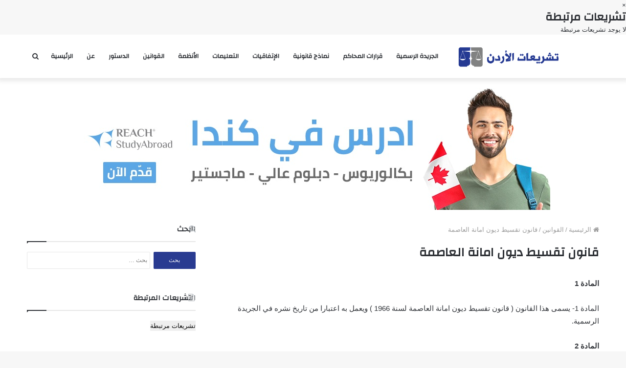

--- FILE ---
content_type: text/html; charset=UTF-8
request_url: https://jordanianlaw.com/%D8%A7%D9%84%D9%82%D9%88%D8%A7%D9%86%D9%8A%D9%86/%D9%82%D8%A7%D9%86%D9%88%D9%86-%D8%AA%D9%82%D8%B3%D9%8A%D8%B7-%D8%AF%D9%8A%D9%88%D9%86-%D8%A7%D9%85%D8%A7%D9%86%D8%A9-%D8%A7%D9%84%D8%B9%D8%A7%D8%B5%D9%85%D8%A9/
body_size: 16580
content:
<!DOCTYPE html>
<html dir="rtl" lang="ar">
<head>
	<!-- Global site tag (gtag.js) - Google Analytics -->
<script async src="https://www.googletagmanager.com/gtag/js?id=UA-58211424-8"></script>
<script>
  window.dataLayer = window.dataLayer || [];
  function gtag(){dataLayer.push(arguments);}
  gtag('js', new Date());

  gtag('config', 'UA-58211424-8');
</script>


	<meta charset="UTF-8" />
	<link rel="profile" href="https://gmpg.org/xfn/11" />
	<link rel="pingback" href="https://jordanianlaw.com/xmlrpc.php" />
	<meta name='robots' content='index, follow, max-image-preview:large, max-snippet:-1, max-video-preview:-1' />
	<style>img:is([sizes="auto" i], [sizes^="auto," i]) { contain-intrinsic-size: 3000px 1500px }</style>
	
	<!-- This site is optimized with the Yoast SEO plugin v26.4 - https://yoast.com/wordpress/plugins/seo/ -->
	<title>قانون تقسيط ديون امانة العاصمة - تشريعات الأردن</title>
	<link rel="canonical" href="https://jordanianlaw.com/القوانين/قانون-تقسيط-ديون-امانة-العاصمة/" />
	<meta property="og:locale" content="ar_AR" />
	<meta property="og:type" content="article" />
	<meta property="og:title" content="قانون تقسيط ديون امانة العاصمة - تشريعات الأردن" />
	<meta property="og:description" content="المادة 1 المادة 1- يسمى هذا القانون ( قانون تقسيط ديون امانة العاصمة لسنة 1966 ) ويعمل به اعتبارا من تاريخ نشره في الجريدةالرسمية. المادة 2 المادة 2- يكون للكلمات التالية الواردة في هذا القانون المعاني المخصصة لها ادناه الا اذا دلت القرينة على خلاف ذلك.تعني كلمة ( الامانة ) &#8211; امانة العاصمة.تعني كلمة ( &hellip;" />
	<meta property="og:url" content="https://jordanianlaw.com/القوانين/قانون-تقسيط-ديون-امانة-العاصمة/" />
	<meta property="og:site_name" content="تشريعات الأردن" />
	<meta property="article:published_time" content="2020-05-10T21:37:55+00:00" />
	<meta name="author" content="Lawadmin" />
	<meta name="twitter:card" content="summary_large_image" />
	<meta name="twitter:label1" content="كُتب بواسطة" />
	<meta name="twitter:data1" content="Lawadmin" />
	<script type="application/ld+json" class="yoast-schema-graph">{"@context":"https://schema.org","@graph":[{"@type":"Article","@id":"https://jordanianlaw.com/%d8%a7%d9%84%d9%82%d9%88%d8%a7%d9%86%d9%8a%d9%86/%d9%82%d8%a7%d9%86%d9%88%d9%86-%d8%aa%d9%82%d8%b3%d9%8a%d8%b7-%d8%af%d9%8a%d9%88%d9%86-%d8%a7%d9%85%d8%a7%d9%86%d8%a9-%d8%a7%d9%84%d8%b9%d8%a7%d8%b5%d9%85%d8%a9/#article","isPartOf":{"@id":"https://jordanianlaw.com/%d8%a7%d9%84%d9%82%d9%88%d8%a7%d9%86%d9%8a%d9%86/%d9%82%d8%a7%d9%86%d9%88%d9%86-%d8%aa%d9%82%d8%b3%d9%8a%d8%b7-%d8%af%d9%8a%d9%88%d9%86-%d8%a7%d9%85%d8%a7%d9%86%d8%a9-%d8%a7%d9%84%d8%b9%d8%a7%d8%b5%d9%85%d8%a9/"},"author":{"name":"Lawadmin","@id":"https://jordanianlaw.com/#/schema/person/1fbb78b0a9ad5404d18a45687962743b"},"headline":"قانون تقسيط ديون امانة العاصمة","datePublished":"2020-05-10T21:37:55+00:00","mainEntityOfPage":{"@id":"https://jordanianlaw.com/%d8%a7%d9%84%d9%82%d9%88%d8%a7%d9%86%d9%8a%d9%86/%d9%82%d8%a7%d9%86%d9%88%d9%86-%d8%aa%d9%82%d8%b3%d9%8a%d8%b7-%d8%af%d9%8a%d9%88%d9%86-%d8%a7%d9%85%d8%a7%d9%86%d8%a9-%d8%a7%d9%84%d8%b9%d8%a7%d8%b5%d9%85%d8%a9/"},"wordCount":7,"publisher":{"@id":"https://jordanianlaw.com/#organization"},"articleSection":["القوانين"],"inLanguage":"ar"},{"@type":"WebPage","@id":"https://jordanianlaw.com/%d8%a7%d9%84%d9%82%d9%88%d8%a7%d9%86%d9%8a%d9%86/%d9%82%d8%a7%d9%86%d9%88%d9%86-%d8%aa%d9%82%d8%b3%d9%8a%d8%b7-%d8%af%d9%8a%d9%88%d9%86-%d8%a7%d9%85%d8%a7%d9%86%d8%a9-%d8%a7%d9%84%d8%b9%d8%a7%d8%b5%d9%85%d8%a9/","url":"https://jordanianlaw.com/%d8%a7%d9%84%d9%82%d9%88%d8%a7%d9%86%d9%8a%d9%86/%d9%82%d8%a7%d9%86%d9%88%d9%86-%d8%aa%d9%82%d8%b3%d9%8a%d8%b7-%d8%af%d9%8a%d9%88%d9%86-%d8%a7%d9%85%d8%a7%d9%86%d8%a9-%d8%a7%d9%84%d8%b9%d8%a7%d8%b5%d9%85%d8%a9/","name":"قانون تقسيط ديون امانة العاصمة - تشريعات الأردن","isPartOf":{"@id":"https://jordanianlaw.com/#website"},"datePublished":"2020-05-10T21:37:55+00:00","breadcrumb":{"@id":"https://jordanianlaw.com/%d8%a7%d9%84%d9%82%d9%88%d8%a7%d9%86%d9%8a%d9%86/%d9%82%d8%a7%d9%86%d9%88%d9%86-%d8%aa%d9%82%d8%b3%d9%8a%d8%b7-%d8%af%d9%8a%d9%88%d9%86-%d8%a7%d9%85%d8%a7%d9%86%d8%a9-%d8%a7%d9%84%d8%b9%d8%a7%d8%b5%d9%85%d8%a9/#breadcrumb"},"inLanguage":"ar","potentialAction":[{"@type":"ReadAction","target":["https://jordanianlaw.com/%d8%a7%d9%84%d9%82%d9%88%d8%a7%d9%86%d9%8a%d9%86/%d9%82%d8%a7%d9%86%d9%88%d9%86-%d8%aa%d9%82%d8%b3%d9%8a%d8%b7-%d8%af%d9%8a%d9%88%d9%86-%d8%a7%d9%85%d8%a7%d9%86%d8%a9-%d8%a7%d9%84%d8%b9%d8%a7%d8%b5%d9%85%d8%a9/"]}]},{"@type":"BreadcrumbList","@id":"https://jordanianlaw.com/%d8%a7%d9%84%d9%82%d9%88%d8%a7%d9%86%d9%8a%d9%86/%d9%82%d8%a7%d9%86%d9%88%d9%86-%d8%aa%d9%82%d8%b3%d9%8a%d8%b7-%d8%af%d9%8a%d9%88%d9%86-%d8%a7%d9%85%d8%a7%d9%86%d8%a9-%d8%a7%d9%84%d8%b9%d8%a7%d8%b5%d9%85%d8%a9/#breadcrumb","itemListElement":[{"@type":"ListItem","position":1,"name":"Home","item":"https://jordanianlaw.com/"},{"@type":"ListItem","position":2,"name":"قانون تقسيط ديون امانة العاصمة"}]},{"@type":"WebSite","@id":"https://jordanianlaw.com/#website","url":"https://jordanianlaw.com/","name":"تشريعات الأردن","description":"","publisher":{"@id":"https://jordanianlaw.com/#organization"},"potentialAction":[{"@type":"SearchAction","target":{"@type":"EntryPoint","urlTemplate":"https://jordanianlaw.com/?s={search_term_string}"},"query-input":{"@type":"PropertyValueSpecification","valueRequired":true,"valueName":"search_term_string"}}],"inLanguage":"ar"},{"@type":"Organization","@id":"https://jordanianlaw.com/#organization","name":"Jordanian Law","url":"https://jordanianlaw.com/","logo":{"@type":"ImageObject","inLanguage":"ar","@id":"https://jordanianlaw.com/#/schema/logo/image/","url":"https://jordanianlaw.com/wp-content/uploads/2020/04/LAW-FINAL-1-1.png","contentUrl":"https://jordanianlaw.com/wp-content/uploads/2020/04/LAW-FINAL-1-1.png","width":567,"height":567,"caption":"Jordanian Law"},"image":{"@id":"https://jordanianlaw.com/#/schema/logo/image/"}},{"@type":"Person","@id":"https://jordanianlaw.com/#/schema/person/1fbb78b0a9ad5404d18a45687962743b","name":"Lawadmin","image":{"@type":"ImageObject","inLanguage":"ar","@id":"https://jordanianlaw.com/#/schema/person/image/","url":"https://secure.gravatar.com/avatar/c05e35e8fa767ba03bf3d77b4ecaa35a148cc0d4028e0aa1557a9731ddad3f34?s=96&d=mm&r=g","contentUrl":"https://secure.gravatar.com/avatar/c05e35e8fa767ba03bf3d77b4ecaa35a148cc0d4028e0aa1557a9731ddad3f34?s=96&d=mm&r=g","caption":"Lawadmin"},"sameAs":["https://jordanianlaw.com"]}]}</script>
	<!-- / Yoast SEO plugin. -->


<link rel="alternate" type="application/rss+xml" title="تشريعات الأردن &laquo; الخلاصة" href="https://jordanianlaw.com/feed/" />
<link rel="alternate" type="application/rss+xml" title="تشريعات الأردن &laquo; خلاصة التعليقات" href="https://jordanianlaw.com/comments/feed/" />
<script type="text/javascript">
/* <![CDATA[ */
window._wpemojiSettings = {"baseUrl":"https:\/\/s.w.org\/images\/core\/emoji\/16.0.1\/72x72\/","ext":".png","svgUrl":"https:\/\/s.w.org\/images\/core\/emoji\/16.0.1\/svg\/","svgExt":".svg","source":{"concatemoji":"https:\/\/jordanianlaw.com\/wp-includes\/js\/wp-emoji-release.min.js?ver=6.8.3"}};
/*! This file is auto-generated */
!function(s,n){var o,i,e;function c(e){try{var t={supportTests:e,timestamp:(new Date).valueOf()};sessionStorage.setItem(o,JSON.stringify(t))}catch(e){}}function p(e,t,n){e.clearRect(0,0,e.canvas.width,e.canvas.height),e.fillText(t,0,0);var t=new Uint32Array(e.getImageData(0,0,e.canvas.width,e.canvas.height).data),a=(e.clearRect(0,0,e.canvas.width,e.canvas.height),e.fillText(n,0,0),new Uint32Array(e.getImageData(0,0,e.canvas.width,e.canvas.height).data));return t.every(function(e,t){return e===a[t]})}function u(e,t){e.clearRect(0,0,e.canvas.width,e.canvas.height),e.fillText(t,0,0);for(var n=e.getImageData(16,16,1,1),a=0;a<n.data.length;a++)if(0!==n.data[a])return!1;return!0}function f(e,t,n,a){switch(t){case"flag":return n(e,"\ud83c\udff3\ufe0f\u200d\u26a7\ufe0f","\ud83c\udff3\ufe0f\u200b\u26a7\ufe0f")?!1:!n(e,"\ud83c\udde8\ud83c\uddf6","\ud83c\udde8\u200b\ud83c\uddf6")&&!n(e,"\ud83c\udff4\udb40\udc67\udb40\udc62\udb40\udc65\udb40\udc6e\udb40\udc67\udb40\udc7f","\ud83c\udff4\u200b\udb40\udc67\u200b\udb40\udc62\u200b\udb40\udc65\u200b\udb40\udc6e\u200b\udb40\udc67\u200b\udb40\udc7f");case"emoji":return!a(e,"\ud83e\udedf")}return!1}function g(e,t,n,a){var r="undefined"!=typeof WorkerGlobalScope&&self instanceof WorkerGlobalScope?new OffscreenCanvas(300,150):s.createElement("canvas"),o=r.getContext("2d",{willReadFrequently:!0}),i=(o.textBaseline="top",o.font="600 32px Arial",{});return e.forEach(function(e){i[e]=t(o,e,n,a)}),i}function t(e){var t=s.createElement("script");t.src=e,t.defer=!0,s.head.appendChild(t)}"undefined"!=typeof Promise&&(o="wpEmojiSettingsSupports",i=["flag","emoji"],n.supports={everything:!0,everythingExceptFlag:!0},e=new Promise(function(e){s.addEventListener("DOMContentLoaded",e,{once:!0})}),new Promise(function(t){var n=function(){try{var e=JSON.parse(sessionStorage.getItem(o));if("object"==typeof e&&"number"==typeof e.timestamp&&(new Date).valueOf()<e.timestamp+604800&&"object"==typeof e.supportTests)return e.supportTests}catch(e){}return null}();if(!n){if("undefined"!=typeof Worker&&"undefined"!=typeof OffscreenCanvas&&"undefined"!=typeof URL&&URL.createObjectURL&&"undefined"!=typeof Blob)try{var e="postMessage("+g.toString()+"("+[JSON.stringify(i),f.toString(),p.toString(),u.toString()].join(",")+"));",a=new Blob([e],{type:"text/javascript"}),r=new Worker(URL.createObjectURL(a),{name:"wpTestEmojiSupports"});return void(r.onmessage=function(e){c(n=e.data),r.terminate(),t(n)})}catch(e){}c(n=g(i,f,p,u))}t(n)}).then(function(e){for(var t in e)n.supports[t]=e[t],n.supports.everything=n.supports.everything&&n.supports[t],"flag"!==t&&(n.supports.everythingExceptFlag=n.supports.everythingExceptFlag&&n.supports[t]);n.supports.everythingExceptFlag=n.supports.everythingExceptFlag&&!n.supports.flag,n.DOMReady=!1,n.readyCallback=function(){n.DOMReady=!0}}).then(function(){return e}).then(function(){var e;n.supports.everything||(n.readyCallback(),(e=n.source||{}).concatemoji?t(e.concatemoji):e.wpemoji&&e.twemoji&&(t(e.twemoji),t(e.wpemoji)))}))}((window,document),window._wpemojiSettings);
/* ]]> */
</script>
<style id='wp-emoji-styles-inline-css' type='text/css'>

	img.wp-smiley, img.emoji {
		display: inline !important;
		border: none !important;
		box-shadow: none !important;
		height: 1em !important;
		width: 1em !important;
		margin: 0 0.07em !important;
		vertical-align: -0.1em !important;
		background: none !important;
		padding: 0 !important;
	}
</style>
<link rel='stylesheet' id='wp-block-library-rtl-css' href='https://jordanianlaw.com/wp-includes/css/dist/block-library/style-rtl.min.css?ver=6.8.3' type='text/css' media='all' />
<style id='wp-block-library-theme-inline-css' type='text/css'>
.wp-block-audio :where(figcaption){color:#555;font-size:13px;text-align:center}.is-dark-theme .wp-block-audio :where(figcaption){color:#ffffffa6}.wp-block-audio{margin:0 0 1em}.wp-block-code{border:1px solid #ccc;border-radius:4px;font-family:Menlo,Consolas,monaco,monospace;padding:.8em 1em}.wp-block-embed :where(figcaption){color:#555;font-size:13px;text-align:center}.is-dark-theme .wp-block-embed :where(figcaption){color:#ffffffa6}.wp-block-embed{margin:0 0 1em}.blocks-gallery-caption{color:#555;font-size:13px;text-align:center}.is-dark-theme .blocks-gallery-caption{color:#ffffffa6}:root :where(.wp-block-image figcaption){color:#555;font-size:13px;text-align:center}.is-dark-theme :root :where(.wp-block-image figcaption){color:#ffffffa6}.wp-block-image{margin:0 0 1em}.wp-block-pullquote{border-bottom:4px solid;border-top:4px solid;color:currentColor;margin-bottom:1.75em}.wp-block-pullquote cite,.wp-block-pullquote footer,.wp-block-pullquote__citation{color:currentColor;font-size:.8125em;font-style:normal;text-transform:uppercase}.wp-block-quote{border-left:.25em solid;margin:0 0 1.75em;padding-left:1em}.wp-block-quote cite,.wp-block-quote footer{color:currentColor;font-size:.8125em;font-style:normal;position:relative}.wp-block-quote:where(.has-text-align-right){border-left:none;border-right:.25em solid;padding-left:0;padding-right:1em}.wp-block-quote:where(.has-text-align-center){border:none;padding-left:0}.wp-block-quote.is-large,.wp-block-quote.is-style-large,.wp-block-quote:where(.is-style-plain){border:none}.wp-block-search .wp-block-search__label{font-weight:700}.wp-block-search__button{border:1px solid #ccc;padding:.375em .625em}:where(.wp-block-group.has-background){padding:1.25em 2.375em}.wp-block-separator.has-css-opacity{opacity:.4}.wp-block-separator{border:none;border-bottom:2px solid;margin-left:auto;margin-right:auto}.wp-block-separator.has-alpha-channel-opacity{opacity:1}.wp-block-separator:not(.is-style-wide):not(.is-style-dots){width:100px}.wp-block-separator.has-background:not(.is-style-dots){border-bottom:none;height:1px}.wp-block-separator.has-background:not(.is-style-wide):not(.is-style-dots){height:2px}.wp-block-table{margin:0 0 1em}.wp-block-table td,.wp-block-table th{word-break:normal}.wp-block-table :where(figcaption){color:#555;font-size:13px;text-align:center}.is-dark-theme .wp-block-table :where(figcaption){color:#ffffffa6}.wp-block-video :where(figcaption){color:#555;font-size:13px;text-align:center}.is-dark-theme .wp-block-video :where(figcaption){color:#ffffffa6}.wp-block-video{margin:0 0 1em}:root :where(.wp-block-template-part.has-background){margin-bottom:0;margin-top:0;padding:1.25em 2.375em}
</style>
<style id='classic-theme-styles-inline-css' type='text/css'>
/*! This file is auto-generated */
.wp-block-button__link{color:#fff;background-color:#32373c;border-radius:9999px;box-shadow:none;text-decoration:none;padding:calc(.667em + 2px) calc(1.333em + 2px);font-size:1.125em}.wp-block-file__button{background:#32373c;color:#fff;text-decoration:none}
</style>
<style id='global-styles-inline-css' type='text/css'>
:root{--wp--preset--aspect-ratio--square: 1;--wp--preset--aspect-ratio--4-3: 4/3;--wp--preset--aspect-ratio--3-4: 3/4;--wp--preset--aspect-ratio--3-2: 3/2;--wp--preset--aspect-ratio--2-3: 2/3;--wp--preset--aspect-ratio--16-9: 16/9;--wp--preset--aspect-ratio--9-16: 9/16;--wp--preset--color--black: #000000;--wp--preset--color--cyan-bluish-gray: #abb8c3;--wp--preset--color--white: #ffffff;--wp--preset--color--pale-pink: #f78da7;--wp--preset--color--vivid-red: #cf2e2e;--wp--preset--color--luminous-vivid-orange: #ff6900;--wp--preset--color--luminous-vivid-amber: #fcb900;--wp--preset--color--light-green-cyan: #7bdcb5;--wp--preset--color--vivid-green-cyan: #00d084;--wp--preset--color--pale-cyan-blue: #8ed1fc;--wp--preset--color--vivid-cyan-blue: #0693e3;--wp--preset--color--vivid-purple: #9b51e0;--wp--preset--gradient--vivid-cyan-blue-to-vivid-purple: linear-gradient(135deg,rgba(6,147,227,1) 0%,rgb(155,81,224) 100%);--wp--preset--gradient--light-green-cyan-to-vivid-green-cyan: linear-gradient(135deg,rgb(122,220,180) 0%,rgb(0,208,130) 100%);--wp--preset--gradient--luminous-vivid-amber-to-luminous-vivid-orange: linear-gradient(135deg,rgba(252,185,0,1) 0%,rgba(255,105,0,1) 100%);--wp--preset--gradient--luminous-vivid-orange-to-vivid-red: linear-gradient(135deg,rgba(255,105,0,1) 0%,rgb(207,46,46) 100%);--wp--preset--gradient--very-light-gray-to-cyan-bluish-gray: linear-gradient(135deg,rgb(238,238,238) 0%,rgb(169,184,195) 100%);--wp--preset--gradient--cool-to-warm-spectrum: linear-gradient(135deg,rgb(74,234,220) 0%,rgb(151,120,209) 20%,rgb(207,42,186) 40%,rgb(238,44,130) 60%,rgb(251,105,98) 80%,rgb(254,248,76) 100%);--wp--preset--gradient--blush-light-purple: linear-gradient(135deg,rgb(255,206,236) 0%,rgb(152,150,240) 100%);--wp--preset--gradient--blush-bordeaux: linear-gradient(135deg,rgb(254,205,165) 0%,rgb(254,45,45) 50%,rgb(107,0,62) 100%);--wp--preset--gradient--luminous-dusk: linear-gradient(135deg,rgb(255,203,112) 0%,rgb(199,81,192) 50%,rgb(65,88,208) 100%);--wp--preset--gradient--pale-ocean: linear-gradient(135deg,rgb(255,245,203) 0%,rgb(182,227,212) 50%,rgb(51,167,181) 100%);--wp--preset--gradient--electric-grass: linear-gradient(135deg,rgb(202,248,128) 0%,rgb(113,206,126) 100%);--wp--preset--gradient--midnight: linear-gradient(135deg,rgb(2,3,129) 0%,rgb(40,116,252) 100%);--wp--preset--font-size--small: 13px;--wp--preset--font-size--medium: 20px;--wp--preset--font-size--large: 36px;--wp--preset--font-size--x-large: 42px;--wp--preset--spacing--20: 0.44rem;--wp--preset--spacing--30: 0.67rem;--wp--preset--spacing--40: 1rem;--wp--preset--spacing--50: 1.5rem;--wp--preset--spacing--60: 2.25rem;--wp--preset--spacing--70: 3.38rem;--wp--preset--spacing--80: 5.06rem;--wp--preset--shadow--natural: 6px 6px 9px rgba(0, 0, 0, 0.2);--wp--preset--shadow--deep: 12px 12px 50px rgba(0, 0, 0, 0.4);--wp--preset--shadow--sharp: 6px 6px 0px rgba(0, 0, 0, 0.2);--wp--preset--shadow--outlined: 6px 6px 0px -3px rgba(255, 255, 255, 1), 6px 6px rgba(0, 0, 0, 1);--wp--preset--shadow--crisp: 6px 6px 0px rgba(0, 0, 0, 1);}:where(.is-layout-flex){gap: 0.5em;}:where(.is-layout-grid){gap: 0.5em;}body .is-layout-flex{display: flex;}.is-layout-flex{flex-wrap: wrap;align-items: center;}.is-layout-flex > :is(*, div){margin: 0;}body .is-layout-grid{display: grid;}.is-layout-grid > :is(*, div){margin: 0;}:where(.wp-block-columns.is-layout-flex){gap: 2em;}:where(.wp-block-columns.is-layout-grid){gap: 2em;}:where(.wp-block-post-template.is-layout-flex){gap: 1.25em;}:where(.wp-block-post-template.is-layout-grid){gap: 1.25em;}.has-black-color{color: var(--wp--preset--color--black) !important;}.has-cyan-bluish-gray-color{color: var(--wp--preset--color--cyan-bluish-gray) !important;}.has-white-color{color: var(--wp--preset--color--white) !important;}.has-pale-pink-color{color: var(--wp--preset--color--pale-pink) !important;}.has-vivid-red-color{color: var(--wp--preset--color--vivid-red) !important;}.has-luminous-vivid-orange-color{color: var(--wp--preset--color--luminous-vivid-orange) !important;}.has-luminous-vivid-amber-color{color: var(--wp--preset--color--luminous-vivid-amber) !important;}.has-light-green-cyan-color{color: var(--wp--preset--color--light-green-cyan) !important;}.has-vivid-green-cyan-color{color: var(--wp--preset--color--vivid-green-cyan) !important;}.has-pale-cyan-blue-color{color: var(--wp--preset--color--pale-cyan-blue) !important;}.has-vivid-cyan-blue-color{color: var(--wp--preset--color--vivid-cyan-blue) !important;}.has-vivid-purple-color{color: var(--wp--preset--color--vivid-purple) !important;}.has-black-background-color{background-color: var(--wp--preset--color--black) !important;}.has-cyan-bluish-gray-background-color{background-color: var(--wp--preset--color--cyan-bluish-gray) !important;}.has-white-background-color{background-color: var(--wp--preset--color--white) !important;}.has-pale-pink-background-color{background-color: var(--wp--preset--color--pale-pink) !important;}.has-vivid-red-background-color{background-color: var(--wp--preset--color--vivid-red) !important;}.has-luminous-vivid-orange-background-color{background-color: var(--wp--preset--color--luminous-vivid-orange) !important;}.has-luminous-vivid-amber-background-color{background-color: var(--wp--preset--color--luminous-vivid-amber) !important;}.has-light-green-cyan-background-color{background-color: var(--wp--preset--color--light-green-cyan) !important;}.has-vivid-green-cyan-background-color{background-color: var(--wp--preset--color--vivid-green-cyan) !important;}.has-pale-cyan-blue-background-color{background-color: var(--wp--preset--color--pale-cyan-blue) !important;}.has-vivid-cyan-blue-background-color{background-color: var(--wp--preset--color--vivid-cyan-blue) !important;}.has-vivid-purple-background-color{background-color: var(--wp--preset--color--vivid-purple) !important;}.has-black-border-color{border-color: var(--wp--preset--color--black) !important;}.has-cyan-bluish-gray-border-color{border-color: var(--wp--preset--color--cyan-bluish-gray) !important;}.has-white-border-color{border-color: var(--wp--preset--color--white) !important;}.has-pale-pink-border-color{border-color: var(--wp--preset--color--pale-pink) !important;}.has-vivid-red-border-color{border-color: var(--wp--preset--color--vivid-red) !important;}.has-luminous-vivid-orange-border-color{border-color: var(--wp--preset--color--luminous-vivid-orange) !important;}.has-luminous-vivid-amber-border-color{border-color: var(--wp--preset--color--luminous-vivid-amber) !important;}.has-light-green-cyan-border-color{border-color: var(--wp--preset--color--light-green-cyan) !important;}.has-vivid-green-cyan-border-color{border-color: var(--wp--preset--color--vivid-green-cyan) !important;}.has-pale-cyan-blue-border-color{border-color: var(--wp--preset--color--pale-cyan-blue) !important;}.has-vivid-cyan-blue-border-color{border-color: var(--wp--preset--color--vivid-cyan-blue) !important;}.has-vivid-purple-border-color{border-color: var(--wp--preset--color--vivid-purple) !important;}.has-vivid-cyan-blue-to-vivid-purple-gradient-background{background: var(--wp--preset--gradient--vivid-cyan-blue-to-vivid-purple) !important;}.has-light-green-cyan-to-vivid-green-cyan-gradient-background{background: var(--wp--preset--gradient--light-green-cyan-to-vivid-green-cyan) !important;}.has-luminous-vivid-amber-to-luminous-vivid-orange-gradient-background{background: var(--wp--preset--gradient--luminous-vivid-amber-to-luminous-vivid-orange) !important;}.has-luminous-vivid-orange-to-vivid-red-gradient-background{background: var(--wp--preset--gradient--luminous-vivid-orange-to-vivid-red) !important;}.has-very-light-gray-to-cyan-bluish-gray-gradient-background{background: var(--wp--preset--gradient--very-light-gray-to-cyan-bluish-gray) !important;}.has-cool-to-warm-spectrum-gradient-background{background: var(--wp--preset--gradient--cool-to-warm-spectrum) !important;}.has-blush-light-purple-gradient-background{background: var(--wp--preset--gradient--blush-light-purple) !important;}.has-blush-bordeaux-gradient-background{background: var(--wp--preset--gradient--blush-bordeaux) !important;}.has-luminous-dusk-gradient-background{background: var(--wp--preset--gradient--luminous-dusk) !important;}.has-pale-ocean-gradient-background{background: var(--wp--preset--gradient--pale-ocean) !important;}.has-electric-grass-gradient-background{background: var(--wp--preset--gradient--electric-grass) !important;}.has-midnight-gradient-background{background: var(--wp--preset--gradient--midnight) !important;}.has-small-font-size{font-size: var(--wp--preset--font-size--small) !important;}.has-medium-font-size{font-size: var(--wp--preset--font-size--medium) !important;}.has-large-font-size{font-size: var(--wp--preset--font-size--large) !important;}.has-x-large-font-size{font-size: var(--wp--preset--font-size--x-large) !important;}
:where(.wp-block-post-template.is-layout-flex){gap: 1.25em;}:where(.wp-block-post-template.is-layout-grid){gap: 1.25em;}
:where(.wp-block-columns.is-layout-flex){gap: 2em;}:where(.wp-block-columns.is-layout-grid){gap: 2em;}
:root :where(.wp-block-pullquote){font-size: 1.5em;line-height: 1.6;}
</style>
<link rel='stylesheet' id='crp-public-css' href='https://jordanianlaw.com/wp-content/plugins/custom-related-posts/dist/public.css?ver=1.8.0' type='text/css' media='all' />
<link rel='stylesheet' id='tie-css-base-css' href='https://jordanianlaw.com/wp-content/themes/jannah/assets/css/base.min.css?ver=4.6.6' type='text/css' media='all' />
<link rel='stylesheet' id='tie-css-styles-css' href='https://jordanianlaw.com/wp-content/themes/jannah/assets/css/style.min.css?ver=4.6.6' type='text/css' media='all' />
<link rel='stylesheet' id='tie-css-widgets-css' href='https://jordanianlaw.com/wp-content/themes/jannah/assets/css/widgets.min.css?ver=4.6.6' type='text/css' media='all' />
<link rel='stylesheet' id='tie-css-helpers-css' href='https://jordanianlaw.com/wp-content/themes/jannah/assets/css/helpers.min.css?ver=4.6.6' type='text/css' media='all' />
<link rel='stylesheet' id='tie-css-ilightbox-css' href='https://jordanianlaw.com/wp-content/themes/jannah/assets/ilightbox/dark-skin/skin.css?ver=4.6.6' type='text/css' media='all' />
<link rel='stylesheet' id='tie-css-shortcodes-css' href='https://jordanianlaw.com/wp-content/themes/jannah/assets/css/plugins/shortcodes.min.css?ver=4.6.6' type='text/css' media='all' />
<link rel='stylesheet' id='tie-css-single-css' href='https://jordanianlaw.com/wp-content/themes/jannah/assets/css/single.min.css?ver=4.6.6' type='text/css' media='all' />
<link rel='stylesheet' id='tie-css-print-css' href='https://jordanianlaw.com/wp-content/themes/jannah/assets/css/print.css?ver=4.6.6' type='text/css' media='print' />
<style id='tie-css-print-inline-css' type='text/css'>
.wf-active .logo-text,.wf-active h1,.wf-active h2,.wf-active h3,.wf-active h4,.wf-active h5,.wf-active h6,.wf-active .the-subtitle{font-family: 'Changa';}.wf-active #main-nav .main-menu > ul > li > a{font-family: 'Changa';}.brand-title,a:hover,#tie-popup-search-submit,#logo.text-logo a,.theme-header nav .components #search-submit:hover,.theme-header .header-nav .components > li:hover > a,.theme-header .header-nav .components li a:hover,.main-menu ul.cats-vertical li a.is-active,.main-menu ul.cats-vertical li a:hover,.main-nav li.mega-menu .post-meta a:hover,.main-nav li.mega-menu .post-box-title a:hover,.search-in-main-nav.autocomplete-suggestions a:hover,#main-nav .menu ul li:hover > a,#main-nav .menu ul li.current-menu-item:not(.mega-link-column) > a,.top-nav .menu li:hover > a,.top-nav .menu > .tie-current-menu > a,.search-in-top-nav.autocomplete-suggestions .post-title a:hover,div.mag-box .mag-box-options .mag-box-filter-links a.active,.mag-box-filter-links .flexMenu-viewMore:hover > a,.stars-rating-active,body .tabs.tabs .active > a,.video-play-icon,.spinner-circle:after,#go-to-content:hover,.comment-list .comment-author .fn,.commentlist .comment-author .fn,blockquote::before,blockquote cite,blockquote.quote-simple p,.multiple-post-pages a:hover,#story-index li .is-current,.latest-tweets-widget .twitter-icon-wrap span,.wide-slider-nav-wrapper .slide,.wide-next-prev-slider-wrapper .tie-slider-nav li:hover span,#instagram-link:hover,.review-final-score h3,#mobile-menu-icon:hover .menu-text,.entry a,.entry .post-bottom-meta a:hover,.comment-list .comment-content a,.widget.tie-weather-widget .icon-basecloud-bg:after,q a,blockquote a,.site-footer a:hover,.site-footer .stars-rating-active,.site-footer .twitter-icon-wrap span,.site-info a:hover{color: #273990;}[type='submit'],.button,.generic-button a,.generic-button button,.theme-header .header-nav .comp-sub-menu a.button.guest-btn:hover,.theme-header .header-nav .comp-sub-menu a.checkout-button,nav.main-nav .menu > li.tie-current-menu > a,nav.main-nav .menu > li:hover > a,.main-menu .mega-links-head:after,#main-nav .mega-menu.mega-cat .cats-horizontal li a.is-active,#mobile-menu-icon:hover .nav-icon,#mobile-menu-icon:hover .nav-icon:before,#mobile-menu-icon:hover .nav-icon:after,.search-in-main-nav.autocomplete-suggestions a.button,.search-in-top-nav.autocomplete-suggestions a.button,.spinner > div,.post-cat,.pages-numbers li.current span,.multiple-post-pages > span,#tie-wrapper .mejs-container .mejs-controls,.mag-box-filter-links a:hover,.slider-arrow-nav a:not(.pagination-disabled):hover,.comment-list .reply a:hover,.commentlist .reply a:hover,#reading-position-indicator,#story-index-icon,.videos-block .playlist-title,.review-percentage .review-item span span,.tie-slick-dots li.slick-active button,.tie-slick-dots li button:hover,.digital-rating-static,.timeline-widget li a:hover .date:before,#wp-calendar #today,.posts-list-counter li:before,.cat-counter a + span,.tie-slider-nav li span:hover,.fullwidth-area .widget_tag_cloud .tagcloud a:hover,.magazine2:not(.block-head-4) .dark-widgetized-area ul.tabs a:hover,.magazine2:not(.block-head-4) .dark-widgetized-area ul.tabs .active a,.magazine1 .dark-widgetized-area ul.tabs a:hover,.magazine1 .dark-widgetized-area ul.tabs .active a,.block-head-4.magazine2 .dark-widgetized-area .tabs.tabs .active a,.block-head-4.magazine2 .dark-widgetized-area .tabs > .active a:before,.block-head-4.magazine2 .dark-widgetized-area .tabs > .active a:after,.demo_store,.demo #logo:after,.widget.tie-weather-widget,span.video-close-btn:hover,#go-to-top,.latest-tweets-widget .slider-links .button:not(:hover){background-color: #273990;color: #FFFFFF;}.tie-weather-widget .widget-title .the-subtitle,.block-head-4.magazine2 #footer .tabs .active a:hover{color: #FFFFFF;}pre,code,.pages-numbers li.current span,.theme-header .header-nav .comp-sub-menu a.button.guest-btn:hover,.multiple-post-pages > span,.post-content-slideshow .tie-slider-nav li span:hover,#tie-body .tie-slider-nav li > span:hover,#instagram-link:before,#instagram-link:after,.slider-arrow-nav a:not(.pagination-disabled):hover,.main-nav .mega-menu.mega-cat .cats-horizontal li a.is-active, .main-nav .mega-menu.mega-cat .cats-horizontal li a:hover,.main-menu .menu > li > .menu-sub-content{border-color: #273990;}.main-menu .menu > li.tie-current-menu{border-bottom-color: #273990;}.top-nav .menu li.menu-item-has-children:hover > a:before{border-top-color: #273990;}.main-nav .main-menu .menu > li.tie-current-menu > a:before,.main-nav .main-menu .menu > li:hover > a:before{border-top-color: #FFFFFF;}header.main-nav-light .main-nav .menu-item-has-children li:hover > a:before,header.main-nav-light .main-nav .mega-menu li:hover > a:before{border-left-color: #273990;}.rtl header.main-nav-light .main-nav .menu-item-has-children li:hover > a:before,.rtl header.main-nav-light .main-nav .mega-menu li:hover > a:before{border-right-color: #273990;border-left-color: transparent;}.top-nav ul.menu li .menu-item-has-children:hover > a:before{border-top-color: transparent;border-left-color: #273990;}.rtl .top-nav ul.menu li .menu-item-has-children:hover > a:before{border-left-color: transparent;border-right-color: #273990;}::-moz-selection{background-color: #273990;color: #FFFFFF;}::selection{background-color: #273990;color: #FFFFFF;}circle.circle_bar{stroke: #273990;}#reading-position-indicator{box-shadow: 0 0 10px rgba( 39,57,144,0.7);}#tie-popup-search-submit:hover,#logo.text-logo a:hover,.entry a:hover,.comment-list .comment-content a:hover,.block-head-4.magazine2 .site-footer .tabs li a:hover,q a:hover,blockquote a:hover{color: #00075e;}.button:hover,input[type='submit']:hover,.generic-button a:hover,.generic-button button:hover,a.post-cat:hover,.site-footer .button:hover,.site-footer [type='submit']:hover,.search-in-main-nav.autocomplete-suggestions a.button:hover,.search-in-top-nav.autocomplete-suggestions a.button:hover,.theme-header .header-nav .comp-sub-menu a.checkout-button:hover{background-color: #00075e;color: #FFFFFF;}.theme-header .header-nav .comp-sub-menu a.checkout-button:not(:hover),.entry a.button{color: #FFFFFF;}#story-index.is-compact .story-index-content{background-color: #273990;}#story-index.is-compact .story-index-content a,#story-index.is-compact .story-index-content .is-current{color: #FFFFFF;}#tie-body .mag-box-title h3 a,#tie-body .block-more-button{color: #273990;}#tie-body .mag-box-title h3 a:hover,#tie-body .block-more-button:hover{color: #00075e;}#tie-body .mag-box-title{color: #273990;}#tie-body .mag-box-title:before{border-top-color: #273990;}#tie-body .mag-box-title:after,#tie-body #footer .widget-title:after{background-color: #273990;}.brand-title,a:hover,#tie-popup-search-submit,#logo.text-logo a,.theme-header nav .components #search-submit:hover,.theme-header .header-nav .components > li:hover > a,.theme-header .header-nav .components li a:hover,.main-menu ul.cats-vertical li a.is-active,.main-menu ul.cats-vertical li a:hover,.main-nav li.mega-menu .post-meta a:hover,.main-nav li.mega-menu .post-box-title a:hover,.search-in-main-nav.autocomplete-suggestions a:hover,#main-nav .menu ul li:hover > a,#main-nav .menu ul li.current-menu-item:not(.mega-link-column) > a,.top-nav .menu li:hover > a,.top-nav .menu > .tie-current-menu > a,.search-in-top-nav.autocomplete-suggestions .post-title a:hover,div.mag-box .mag-box-options .mag-box-filter-links a.active,.mag-box-filter-links .flexMenu-viewMore:hover > a,.stars-rating-active,body .tabs.tabs .active > a,.video-play-icon,.spinner-circle:after,#go-to-content:hover,.comment-list .comment-author .fn,.commentlist .comment-author .fn,blockquote::before,blockquote cite,blockquote.quote-simple p,.multiple-post-pages a:hover,#story-index li .is-current,.latest-tweets-widget .twitter-icon-wrap span,.wide-slider-nav-wrapper .slide,.wide-next-prev-slider-wrapper .tie-slider-nav li:hover span,#instagram-link:hover,.review-final-score h3,#mobile-menu-icon:hover .menu-text,.entry a,.entry .post-bottom-meta a:hover,.comment-list .comment-content a,.widget.tie-weather-widget .icon-basecloud-bg:after,q a,blockquote a,.site-footer a:hover,.site-footer .stars-rating-active,.site-footer .twitter-icon-wrap span,.site-info a:hover{color: #273990;}[type='submit'],.button,.generic-button a,.generic-button button,.theme-header .header-nav .comp-sub-menu a.button.guest-btn:hover,.theme-header .header-nav .comp-sub-menu a.checkout-button,nav.main-nav .menu > li.tie-current-menu > a,nav.main-nav .menu > li:hover > a,.main-menu .mega-links-head:after,#main-nav .mega-menu.mega-cat .cats-horizontal li a.is-active,#mobile-menu-icon:hover .nav-icon,#mobile-menu-icon:hover .nav-icon:before,#mobile-menu-icon:hover .nav-icon:after,.search-in-main-nav.autocomplete-suggestions a.button,.search-in-top-nav.autocomplete-suggestions a.button,.spinner > div,.post-cat,.pages-numbers li.current span,.multiple-post-pages > span,#tie-wrapper .mejs-container .mejs-controls,.mag-box-filter-links a:hover,.slider-arrow-nav a:not(.pagination-disabled):hover,.comment-list .reply a:hover,.commentlist .reply a:hover,#reading-position-indicator,#story-index-icon,.videos-block .playlist-title,.review-percentage .review-item span span,.tie-slick-dots li.slick-active button,.tie-slick-dots li button:hover,.digital-rating-static,.timeline-widget li a:hover .date:before,#wp-calendar #today,.posts-list-counter li:before,.cat-counter a + span,.tie-slider-nav li span:hover,.fullwidth-area .widget_tag_cloud .tagcloud a:hover,.magazine2:not(.block-head-4) .dark-widgetized-area ul.tabs a:hover,.magazine2:not(.block-head-4) .dark-widgetized-area ul.tabs .active a,.magazine1 .dark-widgetized-area ul.tabs a:hover,.magazine1 .dark-widgetized-area ul.tabs .active a,.block-head-4.magazine2 .dark-widgetized-area .tabs.tabs .active a,.block-head-4.magazine2 .dark-widgetized-area .tabs > .active a:before,.block-head-4.magazine2 .dark-widgetized-area .tabs > .active a:after,.demo_store,.demo #logo:after,.widget.tie-weather-widget,span.video-close-btn:hover,#go-to-top,.latest-tweets-widget .slider-links .button:not(:hover){background-color: #273990;color: #FFFFFF;}.tie-weather-widget .widget-title .the-subtitle,.block-head-4.magazine2 #footer .tabs .active a:hover{color: #FFFFFF;}pre,code,.pages-numbers li.current span,.theme-header .header-nav .comp-sub-menu a.button.guest-btn:hover,.multiple-post-pages > span,.post-content-slideshow .tie-slider-nav li span:hover,#tie-body .tie-slider-nav li > span:hover,#instagram-link:before,#instagram-link:after,.slider-arrow-nav a:not(.pagination-disabled):hover,.main-nav .mega-menu.mega-cat .cats-horizontal li a.is-active, .main-nav .mega-menu.mega-cat .cats-horizontal li a:hover,.main-menu .menu > li > .menu-sub-content{border-color: #273990;}.main-menu .menu > li.tie-current-menu{border-bottom-color: #273990;}.top-nav .menu li.menu-item-has-children:hover > a:before{border-top-color: #273990;}.main-nav .main-menu .menu > li.tie-current-menu > a:before,.main-nav .main-menu .menu > li:hover > a:before{border-top-color: #FFFFFF;}header.main-nav-light .main-nav .menu-item-has-children li:hover > a:before,header.main-nav-light .main-nav .mega-menu li:hover > a:before{border-left-color: #273990;}.rtl header.main-nav-light .main-nav .menu-item-has-children li:hover > a:before,.rtl header.main-nav-light .main-nav .mega-menu li:hover > a:before{border-right-color: #273990;border-left-color: transparent;}.top-nav ul.menu li .menu-item-has-children:hover > a:before{border-top-color: transparent;border-left-color: #273990;}.rtl .top-nav ul.menu li .menu-item-has-children:hover > a:before{border-left-color: transparent;border-right-color: #273990;}::-moz-selection{background-color: #273990;color: #FFFFFF;}::selection{background-color: #273990;color: #FFFFFF;}circle.circle_bar{stroke: #273990;}#reading-position-indicator{box-shadow: 0 0 10px rgba( 39,57,144,0.7);}#tie-popup-search-submit:hover,#logo.text-logo a:hover,.entry a:hover,.comment-list .comment-content a:hover,.block-head-4.magazine2 .site-footer .tabs li a:hover,q a:hover,blockquote a:hover{color: #00075e;}.button:hover,input[type='submit']:hover,.generic-button a:hover,.generic-button button:hover,a.post-cat:hover,.site-footer .button:hover,.site-footer [type='submit']:hover,.search-in-main-nav.autocomplete-suggestions a.button:hover,.search-in-top-nav.autocomplete-suggestions a.button:hover,.theme-header .header-nav .comp-sub-menu a.checkout-button:hover{background-color: #00075e;color: #FFFFFF;}.theme-header .header-nav .comp-sub-menu a.checkout-button:not(:hover),.entry a.button{color: #FFFFFF;}#story-index.is-compact .story-index-content{background-color: #273990;}#story-index.is-compact .story-index-content a,#story-index.is-compact .story-index-content .is-current{color: #FFFFFF;}#tie-body .mag-box-title h3 a,#tie-body .block-more-button{color: #273990;}#tie-body .mag-box-title h3 a:hover,#tie-body .block-more-button:hover{color: #00075e;}#tie-body .mag-box-title{color: #273990;}#tie-body .mag-box-title:before{border-top-color: #273990;}#tie-body .mag-box-title:after,#tie-body #footer .widget-title:after{background-color: #273990;}.tie-cat-2,.tie-cat-item-2 > span{background-color:#e67e22 !important;color:#FFFFFF !important;}.tie-cat-2:after{border-top-color:#e67e22 !important;}.tie-cat-2:hover{background-color:#c86004 !important;}.tie-cat-2:hover:after{border-top-color:#c86004 !important;}.tie-cat-11,.tie-cat-item-11 > span{background-color:#2ecc71 !important;color:#FFFFFF !important;}.tie-cat-11:after{border-top-color:#2ecc71 !important;}.tie-cat-11:hover{background-color:#10ae53 !important;}.tie-cat-11:hover:after{border-top-color:#10ae53 !important;}.tie-cat-15,.tie-cat-item-15 > span{background-color:#9b59b6 !important;color:#FFFFFF !important;}.tie-cat-15:after{border-top-color:#9b59b6 !important;}.tie-cat-15:hover{background-color:#7d3b98 !important;}.tie-cat-15:hover:after{border-top-color:#7d3b98 !important;}.tie-cat-16,.tie-cat-item-16 > span{background-color:#34495e !important;color:#FFFFFF !important;}.tie-cat-16:after{border-top-color:#34495e !important;}.tie-cat-16:hover{background-color:#162b40 !important;}.tie-cat-16:hover:after{border-top-color:#162b40 !important;}.tie-cat-17,.tie-cat-item-17 > span{background-color:#795548 !important;color:#FFFFFF !important;}.tie-cat-17:after{border-top-color:#795548 !important;}.tie-cat-17:hover{background-color:#5b372a !important;}.tie-cat-17:hover:after{border-top-color:#5b372a !important;}.tie-cat-19,.tie-cat-item-19 > span{background-color:#4CAF50 !important;color:#FFFFFF !important;}.tie-cat-19:after{border-top-color:#4CAF50 !important;}.tie-cat-19:hover{background-color:#2e9132 !important;}.tie-cat-19:hover:after{border-top-color:#2e9132 !important;}p.post-excerpt { display: none;}.post-meta.clearfix { display: none;}a.more-link.button { display: none;}.entry-header .entry-title { font-size: 25px;}.wide-post-box .posts-items li .post-title { font-weight: 500;}
</style>
<script type="text/javascript" src="https://jordanianlaw.com/wp-includes/js/jquery/jquery.min.js?ver=3.7.1" id="jquery-core-js"></script>
<script type="text/javascript" src="https://jordanianlaw.com/wp-includes/js/jquery/jquery-migrate.min.js?ver=3.4.1" id="jquery-migrate-js"></script>
<link rel="https://api.w.org/" href="https://jordanianlaw.com/wp-json/" /><link rel="alternate" title="JSON" type="application/json" href="https://jordanianlaw.com/wp-json/wp/v2/posts/1731" /><link rel="EditURI" type="application/rsd+xml" title="RSD" href="https://jordanianlaw.com/xmlrpc.php?rsd" />
<meta name="generator" content="WordPress 6.8.3" />
<link rel='shortlink' href='https://jordanianlaw.com/?p=1731' />
<link rel="alternate" title="oEmbed (JSON)" type="application/json+oembed" href="https://jordanianlaw.com/wp-json/oembed/1.0/embed?url=https%3A%2F%2Fjordanianlaw.com%2F%25d8%25a7%25d9%2584%25d9%2582%25d9%2588%25d8%25a7%25d9%2586%25d9%258a%25d9%2586%2F%25d9%2582%25d8%25a7%25d9%2586%25d9%2588%25d9%2586-%25d8%25aa%25d9%2582%25d8%25b3%25d9%258a%25d8%25b7-%25d8%25af%25d9%258a%25d9%2588%25d9%2586-%25d8%25a7%25d9%2585%25d8%25a7%25d9%2586%25d8%25a9-%25d8%25a7%25d9%2584%25d8%25b9%25d8%25a7%25d8%25b5%25d9%2585%25d8%25a9%2F" />
<link rel="alternate" title="oEmbed (XML)" type="text/xml+oembed" href="https://jordanianlaw.com/wp-json/oembed/1.0/embed?url=https%3A%2F%2Fjordanianlaw.com%2F%25d8%25a7%25d9%2584%25d9%2582%25d9%2588%25d8%25a7%25d9%2586%25d9%258a%25d9%2586%2F%25d9%2582%25d8%25a7%25d9%2586%25d9%2588%25d9%2586-%25d8%25aa%25d9%2582%25d8%25b3%25d9%258a%25d8%25b7-%25d8%25af%25d9%258a%25d9%2588%25d9%2586-%25d8%25a7%25d9%2585%25d8%25a7%25d9%2586%25d8%25a9-%25d8%25a7%25d9%2584%25d8%25b9%25d8%25a7%25d8%25b5%25d9%2585%25d8%25a9%2F&#038;format=xml" />
<meta http-equiv="X-UA-Compatible" content="IE=edge">
<meta name="theme-color" content="#273990" /><meta name="viewport" content="width=device-width, initial-scale=1.0" /><link rel="icon" href="https://jordanianlaw.com/wp-content/uploads/2020/04/cropped-LAW-FINAL-Horizantal-32x32.png" sizes="32x32" />
<link rel="icon" href="https://jordanianlaw.com/wp-content/uploads/2020/04/cropped-LAW-FINAL-Horizantal-192x192.png" sizes="192x192" />
<link rel="apple-touch-icon" href="https://jordanianlaw.com/wp-content/uploads/2020/04/cropped-LAW-FINAL-Horizantal-180x180.png" />
<meta name="msapplication-TileImage" content="https://jordanianlaw.com/wp-content/uploads/2020/04/cropped-LAW-FINAL-Horizantal-270x270.png" />
		<style type="text/css" id="wp-custom-css">
			.page-id-1020 .stream-item {
    display: none !important;
}		</style>
		</head>

<body id="tie-body" class="rtl wp-singular post-template-default single single-post postid-1731 single-format-standard wp-theme-jannah wp-child-theme-jannah-child wrapper-has-shadow block-head-1 magazine2 is-thumb-overlay-disabled is-desktop is-header-layout-1 has-header-below-ad sidebar-left has-sidebar post-layout-1 narrow-title-narrow-media post-has-toggle hide_share_post_top">

<!-- The Modal -->
<div id="related-legislation__modal" class="modal">
	<!-- Modal content -->
	<div class="modal-content">
		<span id="related-legislation__modal-close" class="close">×</span>
		<div class="crp-list-container"><h3 class="crp-list-title">تشريعات مرتبطة</h3><p>لا يوجد تشريعات مرتبطة</p></div>
	</div>
</div>

<div class="background-overlay">

	<div id="tie-container" class="site tie-container">

		
		<div id="tie-wrapper">

			
<header id="theme-header" class="theme-header header-layout-1 main-nav-light main-nav-below has-shadow mobile-header-default">
	
<div class="main-nav-wrapper">
	<nav id="main-nav" data-skin="search-in-main-nav live-search-light" class="main-nav header-nav live-search-parent" style="line-height:89px" aria-label="القائمة الرئيسية">
		<div class="container">

			<div class="main-menu-wrapper">

										<div class="header-layout-1-logo" style="width:300px">
							
		<a href="#" id="mobile-menu-icon">
			<span class="nav-icon"></span>

				<span class="screen-reader-text">القائمة</span>		</a>
		
		<div id="logo" class="image-logo" >

			
			<a title="تشريعات الأردن" href="https://jordanianlaw.com/">
				
					<img src="https://jordanianlaw.com/wp-content/uploads/2020/04/LAW-FINAL-Horizantal.png" alt="تشريعات الأردن" class="logo_normal" width="300" height="49" style="max-height:49px; width: auto;">
					<img src="https://jordanianlaw.com/wp-content/uploads/2020/04/LAW-FINAL-Horizantal.png" alt="تشريعات الأردن" class="logo_2x" width="300" height="49" style="max-height:49px; width: auto;">
							</a>

			
		</div><!-- #logo /-->

								</div>
						
				<div id="menu-components-wrap">

					
		<div id="sticky-logo" class="image-logo">

			
			<a title="تشريعات الأردن" href="https://jordanianlaw.com/">
				
					<img src="https://jordanianlaw.com/wp-content/uploads/2020/04/LAW-FINAL-Horizantal.png" alt="تشريعات الأردن" class="logo_normal" style="max-height:49px; width: auto;">
					<img src="https://jordanianlaw.com/wp-content/uploads/2020/04/LAW-FINAL-Horizantal.png" alt="تشريعات الأردن" class="logo_2x" style="max-height:49px; width: auto;">
							</a>

			
		</div><!-- #Sticky-logo /-->

		<div class="flex-placeholder"></div>

		
					<div class="main-menu main-menu-wrap tie-alignleft">
						<div id="main-nav-menu" class="main-menu header-menu"><ul id="menu-tielabs-secondry-menu" class="menu" role="menubar"><li id="menu-item-1014" class="menu-item menu-item-type-custom menu-item-object-custom menu-item-home menu-item-1014"><a href="https://jordanianlaw.com/">الرئيسية</a></li>
<li id="menu-item-1015" class="menu-item menu-item-type-custom menu-item-object-custom menu-item-1015"><a href="#">عن</a></li>
<li id="menu-item-1133" class="menu-item menu-item-type-taxonomy menu-item-object-category menu-item-1133"><a href="https://jordanianlaw.com/category/%d8%a7%d9%84%d8%af%d8%b3%d8%aa%d9%88%d8%b1/">الدستور</a></li>
<li id="menu-item-1134" class="menu-item menu-item-type-taxonomy menu-item-object-category current-post-ancestor current-menu-parent current-post-parent menu-item-1134"><a href="https://jordanianlaw.com/category/%d8%a7%d9%84%d9%82%d9%88%d8%a7%d9%86%d9%8a%d9%86/">القوانين</a></li>
<li id="menu-item-1135" class="menu-item menu-item-type-taxonomy menu-item-object-category menu-item-1135"><a href="https://jordanianlaw.com/category/%d8%a7%d9%84%d8%a3%d9%86%d8%b8%d9%85%d8%a9/">الأنظمة</a></li>
<li id="menu-item-1136" class="menu-item menu-item-type-taxonomy menu-item-object-category menu-item-1136"><a href="https://jordanianlaw.com/category/%d8%a7%d9%84%d8%aa%d8%b9%d9%84%d9%8a%d9%85%d8%a7%d8%aa/">التعليمات</a></li>
<li id="menu-item-1137" class="menu-item menu-item-type-taxonomy menu-item-object-category menu-item-1137"><a href="https://jordanianlaw.com/category/%d8%a7%d9%84%d8%a5%d8%aa%d9%81%d8%a7%d9%82%d9%8a%d8%a7%d8%aa/">الإتفاقيات</a></li>
<li id="menu-item-1138" class="menu-item menu-item-type-taxonomy menu-item-object-category menu-item-1138"><a href="https://jordanianlaw.com/category/%d9%86%d9%85%d8%a7%d8%b0%d8%ac-%d9%82%d8%a7%d9%86%d9%88%d9%86%d9%8a%d8%a9/">نماذج قانونية</a></li>
<li id="menu-item-1139" class="menu-item menu-item-type-taxonomy menu-item-object-category menu-item-1139"><a href="https://jordanianlaw.com/category/%d9%82%d8%b1%d8%a7%d8%b1%d8%a7%d8%aa-%d8%a7%d9%84%d9%85%d8%ad%d8%a7%d9%83%d9%85/">قرارات المحاكم</a></li>
<li id="menu-item-1184" class="menu-item menu-item-type-taxonomy menu-item-object-category menu-item-1184"><a href="https://jordanianlaw.com/category/%d8%a7%d9%84%d8%ac%d8%b1%d9%8a%d8%af%d8%a9-%d8%a7%d9%84%d8%b1%d8%b3%d9%85%d9%8a%d8%a9/">الجريدة الرسمية</a></li>
</ul></div>					</div><!-- .main-menu.tie-alignleft /-->

					<ul class="components">		<li class="search-compact-icon menu-item custom-menu-link">
			<a href="#" data-type="modal-trigger" class="tie-search-trigger">
				<span class="fa fa-search" aria-hidden="true"></span>
				<span class="screen-reader-text">بحث عن</span>
			</a>
			<span class="cd-modal-bg"></span>
		</li>
		</ul><!-- Components -->
				</div><!-- #menu-components-wrap /-->
			</div><!-- .main-menu-wrapper /-->
		</div><!-- .container /-->
	</nav><!-- #main-nav /-->
</div><!-- .main-nav-wrapper /-->

</header>

<div class="stream-item stream-item-below-header">
					<a href="https://docs.google.com/forms/d/e/1FAIpQLSeYRcDjhK5_2s_4OZBTHs8yCMvTBMFKxmFVMjwCrscYEbDF-w/viewform" title="" target="_blank" >
						<img src="https://jordanianlaw.com/wp-content/uploads/2025/10/8524722311343588182-1.jpg" alt="" width="728" height="90" />
					</a>
				</div>
			<div id="content" class="site-content container">
				<div class="tie-row main-content-row">
		

<div class="main-content tie-col-md-8 tie-col-xs-12" role="main">

	
	<article id="the-post" class="container-wrapper post-content">

		
<header class="entry-header-outer">

	<nav id="breadcrumb"><a href="https://jordanianlaw.com/"><span class="fa fa-home" aria-hidden="true"></span> الرئيسية</a><em class="delimiter">/</em><a href="https://jordanianlaw.com/category/%d8%a7%d9%84%d9%82%d9%88%d8%a7%d9%86%d9%8a%d9%86/">القوانين</a><em class="delimiter">/</em><span class="current">قانون تقسيط ديون امانة العاصمة</span></nav><script type="application/ld+json">{"@context":"http:\/\/schema.org","@type":"BreadcrumbList","@id":"#Breadcrumb","itemListElement":[{"@type":"ListItem","position":1,"item":{"name":"\u0627\u0644\u0631\u0626\u064a\u0633\u064a\u0629","@id":"https:\/\/jordanianlaw.com\/"}},{"@type":"ListItem","position":2,"item":{"name":"\u0627\u0644\u0642\u0648\u0627\u0646\u064a\u0646","@id":"https:\/\/jordanianlaw.com\/category\/%d8%a7%d9%84%d9%82%d9%88%d8%a7%d9%86%d9%8a%d9%86\/"}}]}</script>
	<div class="entry-header">

		
		<h1 class="post-title entry-title">قانون تقسيط ديون امانة العاصمة</h1>

			</div><!-- .entry-header /-->

	
	
</header><!-- .entry-header-outer /-->


		<div class="entry-content entry clearfix">

			
			<p><b>المادة 1</b></p>
<p>المادة 1- يسمى هذا القانون ( قانون تقسيط ديون امانة العاصمة لسنة 1966 ) ويعمل به اعتبارا من تاريخ نشره في الجريدة<br />الرسمية.</p>
<p><b>المادة 2</b></p>
<p>المادة 2- يكون للكلمات التالية الواردة في هذا القانون المعاني المخصصة لها ادناه الا اذا دلت القرينة على خلاف ذلك.<br />تعني كلمة ( الامانة ) &#8211; امانة العاصمة.<br />تعني كلمة ( دين ) &#8211; كل مبلغ من المال يزيد عن الالف دينار مستحق على الامانة عند نفاذ هذا القانون او سيستحق عليها<br />دفعه بمقتضى قانون الاستملاك وقانون تنظيم المدن سواء اصدر به حكم ام لم يصدر.<br />تعني كلمة ( الدائن ) كل شخص حقيقي او معنوي له دين على الامانة.</p>
<p><b>المادة 3</b></p><div class="stream-item stream-item-in-post stream-item-inline-post aligncenter">
					<a href="https://docs.google.com/forms/d/e/1FAIpQLScTKOXF_WXclFS7w0w6mbdtufbVksGCGOB3w6Lm9sYT2LjuhA/viewform?usp=dialog" title="" target="_blank" >
						<img decoding="async" src="https://jordanianlaw.com/wp-content/uploads/2025/03/728x90.jpg" alt="" width="728" height="90" />
					</a>
				</div>
<p>المادة 3- يقسط ما زاد على الالف دينار من الديون المستحقة للدائنين على الامانة على خمسة اقساط سنوية متساوية يستحق<br />القسط الال منها بعد مرور سنة على نفاذ هذا القانون.</p><div class="stream-item stream-item-in-post stream-item-inline-post aligncenter">
					<a href="https://docs.google.com/forms/d/e/1FAIpQLSdvSgvUusTseXPGyRyiSoXey2QbZsqZjkPdw88bpwf-meRMkg/viewform" title="" target="_blank" >
						<img loading="lazy" decoding="async" src="https://jordanianlaw.com/wp-content/uploads/2025/10/11362675487716522999.jpg" alt="" width="728" height="90" />
					</a>
				</div>
<p><b>المادة 4</b></p>
<p>المادة 4- لا تسري احكام هذا القانون على ديون الامانة التي تنشأ بعد نفاذ هذا القانون.</p>
<p><b>المادة 5</b></p>
<p>المادة 5- رئيس الوزراء ووزيرا الداخلية والعدلية مكلفون بتنفيذ احكام هذا القانون.</p>

			<div class="stream-item stream-item-below-post-content">
					<a href="https://docs.google.com/forms/d/e/1FAIpQLScTKOXF_WXclFS7w0w6mbdtufbVksGCGOB3w6Lm9sYT2LjuhA/viewform?usp=dialog" title="" target="_blank" >
						<img src="https://jordanianlaw.com/wp-content/uploads/2025/03/728x90.jpg" alt="" width="728" height="90" />
					</a>
				</div>
		</div><!-- .entry-content /-->

		<script type="application/ld+json">{"@context":"http:\/\/schema.org","@type":"Article","dateCreated":"2020-05-10T21:37:55+00:00","datePublished":"2020-05-10T21:37:55+00:00","dateModified":"2020-05-10T21:37:55+00:00","headline":"\u0642\u0627\u0646\u0648\u0646 \u062a\u0642\u0633\u064a\u0637 \u062f\u064a\u0648\u0646 \u0627\u0645\u0627\u0646\u0629 \u0627\u0644\u0639\u0627\u0635\u0645\u0629","name":"\u0642\u0627\u0646\u0648\u0646 \u062a\u0642\u0633\u064a\u0637 \u062f\u064a\u0648\u0646 \u0627\u0645\u0627\u0646\u0629 \u0627\u0644\u0639\u0627\u0635\u0645\u0629","keywords":[],"url":"https:\/\/jordanianlaw.com\/%d8%a7%d9%84%d9%82%d9%88%d8%a7%d9%86%d9%8a%d9%86\/%d9%82%d8%a7%d9%86%d9%88%d9%86-%d8%aa%d9%82%d8%b3%d9%8a%d8%b7-%d8%af%d9%8a%d9%88%d9%86-%d8%a7%d9%85%d8%a7%d9%86%d8%a9-%d8%a7%d9%84%d8%b9%d8%a7%d8%b5%d9%85%d8%a9\/","description":"\u0627\u0644\u0645\u0627\u062f\u0629 1 \u0627\u0644\u0645\u0627\u062f\u0629 1- \u064a\u0633\u0645\u0649 \u0647\u0630\u0627 \u0627\u0644\u0642\u0627\u0646\u0648\u0646 ( \u0642\u0627\u0646\u0648\u0646 \u062a\u0642\u0633\u064a\u0637 \u062f\u064a\u0648\u0646 \u0627\u0645\u0627\u0646\u0629 \u0627\u0644\u0639\u0627\u0635\u0645\u0629 \u0644\u0633\u0646\u0629 1966 ) \u0648\u064a\u0639\u0645\u0644 \u0628\u0647 \u0627\u0639\u062a\u0628\u0627\u0631\u0627 \u0645\u0646 \u062a\u0627\u0631\u064a\u062e \u0646\u0634\u0631\u0647 \u0641\u064a \u0627\u0644\u062c\u0631\u064a\u062f\u0629\u0627\u0644\u0631\u0633\u0645\u064a\u0629. \u0627\u0644\u0645\u0627\u062f\u0629 2 \u0627\u0644\u0645\u0627\u062f\u0629 2- \u064a\u0643\u0648\u0646 \u0644\u0644\u0643\u0644\u0645\u0627\u062a \u0627\u0644\u062a\u0627\u0644\u064a\u0629 \u0627\u0644\u0648\u0627\u0631\u062f\u0629 \u0641\u064a \u0647\u0630\u0627 \u0627\u0644\u0642\u0627\u0646\u0648\u0646 \u0627\u0644\u0645\u0639\u0627\u0646","copyrightYear":"2020","articleSection":"\u0627\u0644\u0642\u0648\u0627\u0646\u064a\u0646","articleBody":"\u0627\u0644\u0645\u0627\u062f\u0629 1\n\u0627\u0644\u0645\u0627\u062f\u0629 1- \u064a\u0633\u0645\u0649 \u0647\u0630\u0627 \u0627\u0644\u0642\u0627\u0646\u0648\u0646 ( \u0642\u0627\u0646\u0648\u0646 \u062a\u0642\u0633\u064a\u0637 \u062f\u064a\u0648\u0646 \u0627\u0645\u0627\u0646\u0629 \u0627\u0644\u0639\u0627\u0635\u0645\u0629 \u0644\u0633\u0646\u0629 1966 ) \u0648\u064a\u0639\u0645\u0644 \u0628\u0647 \u0627\u0639\u062a\u0628\u0627\u0631\u0627 \u0645\u0646 \u062a\u0627\u0631\u064a\u062e \u0646\u0634\u0631\u0647 \u0641\u064a \u0627\u0644\u062c\u0631\u064a\u062f\u0629\u0627\u0644\u0631\u0633\u0645\u064a\u0629.\n\u0627\u0644\u0645\u0627\u062f\u0629 2\n\u0627\u0644\u0645\u0627\u062f\u0629 2- \u064a\u0643\u0648\u0646 \u0644\u0644\u0643\u0644\u0645\u0627\u062a \u0627\u0644\u062a\u0627\u0644\u064a\u0629 \u0627\u0644\u0648\u0627\u0631\u062f\u0629 \u0641\u064a \u0647\u0630\u0627 \u0627\u0644\u0642\u0627\u0646\u0648\u0646 \u0627\u0644\u0645\u0639\u0627\u0646\u064a \u0627\u0644\u0645\u062e\u0635\u0635\u0629 \u0644\u0647\u0627 \u0627\u062f\u0646\u0627\u0647 \u0627\u0644\u0627 \u0627\u0630\u0627 \u062f\u0644\u062a \u0627\u0644\u0642\u0631\u064a\u0646\u0629 \u0639\u0644\u0649 \u062e\u0644\u0627\u0641 \u0630\u0644\u0643.\u062a\u0639\u0646\u064a \u0643\u0644\u0645\u0629 ( \u0627\u0644\u0627\u0645\u0627\u0646\u0629 ) - \u0627\u0645\u0627\u0646\u0629 \u0627\u0644\u0639\u0627\u0635\u0645\u0629.\u062a\u0639\u0646\u064a \u0643\u0644\u0645\u0629 ( \u062f\u064a\u0646 ) - \u0643\u0644 \u0645\u0628\u0644\u063a \u0645\u0646 \u0627\u0644\u0645\u0627\u0644 \u064a\u0632\u064a\u062f \u0639\u0646 \u0627\u0644\u0627\u0644\u0641 \u062f\u064a\u0646\u0627\u0631 \u0645\u0633\u062a\u062d\u0642 \u0639\u0644\u0649 \u0627\u0644\u0627\u0645\u0627\u0646\u0629 \u0639\u0646\u062f \u0646\u0641\u0627\u0630 \u0647\u0630\u0627 \u0627\u0644\u0642\u0627\u0646\u0648\u0646 \u0627\u0648 \u0633\u064a\u0633\u062a\u062d\u0642 \u0639\u0644\u064a\u0647\u0627\u062f\u0641\u0639\u0647 \u0628\u0645\u0642\u062a\u0636\u0649 \u0642\u0627\u0646\u0648\u0646 \u0627\u0644\u0627\u0633\u062a\u0645\u0644\u0627\u0643 \u0648\u0642\u0627\u0646\u0648\u0646 \u062a\u0646\u0638\u064a\u0645 \u0627\u0644\u0645\u062f\u0646 \u0633\u0648\u0627\u0621 \u0627\u0635\u062f\u0631 \u0628\u0647 \u062d\u0643\u0645 \u0627\u0645 \u0644\u0645 \u064a\u0635\u062f\u0631.\u062a\u0639\u0646\u064a \u0643\u0644\u0645\u0629 ( \u0627\u0644\u062f\u0627\u0626\u0646 ) \u0643\u0644 \u0634\u062e\u0635 \u062d\u0642\u064a\u0642\u064a \u0627\u0648 \u0645\u0639\u0646\u0648\u064a \u0644\u0647 \u062f\u064a\u0646 \u0639\u0644\u0649 \u0627\u0644\u0627\u0645\u0627\u0646\u0629.\n\u0627\u0644\u0645\u0627\u062f\u0629 3\n\u0627\u0644\u0645\u0627\u062f\u0629 3- \u064a\u0642\u0633\u0637 \u0645\u0627 \u0632\u0627\u062f \u0639\u0644\u0649 \u0627\u0644\u0627\u0644\u0641 \u062f\u064a\u0646\u0627\u0631 \u0645\u0646 \u0627\u0644\u062f\u064a\u0648\u0646 \u0627\u0644\u0645\u0633\u062a\u062d\u0642\u0629 \u0644\u0644\u062f\u0627\u0626\u0646\u064a\u0646 \u0639\u0644\u0649 \u0627\u0644\u0627\u0645\u0627\u0646\u0629 \u0639\u0644\u0649 \u062e\u0645\u0633\u0629 \u0627\u0642\u0633\u0627\u0637 \u0633\u0646\u0648\u064a\u0629 \u0645\u062a\u0633\u0627\u0648\u064a\u0629 \u064a\u0633\u062a\u062d\u0642\u0627\u0644\u0642\u0633\u0637 \u0627\u0644\u0627\u0644 \u0645\u0646\u0647\u0627 \u0628\u0639\u062f \u0645\u0631\u0648\u0631 \u0633\u0646\u0629 \u0639\u0644\u0649 \u0646\u0641\u0627\u0630 \u0647\u0630\u0627 \u0627\u0644\u0642\u0627\u0646\u0648\u0646.\n\u0627\u0644\u0645\u0627\u062f\u0629 4\n\u0627\u0644\u0645\u0627\u062f\u0629 4- \u0644\u0627 \u062a\u0633\u0631\u064a \u0627\u062d\u0643\u0627\u0645 \u0647\u0630\u0627 \u0627\u0644\u0642\u0627\u0646\u0648\u0646 \u0639\u0644\u0649 \u062f\u064a\u0648\u0646 \u0627\u0644\u0627\u0645\u0627\u0646\u0629 \u0627\u0644\u062a\u064a \u062a\u0646\u0634\u0623 \u0628\u0639\u062f \u0646\u0641\u0627\u0630 \u0647\u0630\u0627 \u0627\u0644\u0642\u0627\u0646\u0648\u0646.\n\u0627\u0644\u0645\u0627\u062f\u0629 5\n\u0627\u0644\u0645\u0627\u062f\u0629 5- \u0631\u0626\u064a\u0633 \u0627\u0644\u0648\u0632\u0631\u0627\u0621 \u0648\u0648\u0632\u064a\u0631\u0627 \u0627\u0644\u062f\u0627\u062e\u0644\u064a\u0629 \u0648\u0627\u0644\u0639\u062f\u0644\u064a\u0629 \u0645\u0643\u0644\u0641\u0648\u0646 \u0628\u062a\u0646\u0641\u064a\u0630 \u0627\u062d\u0643\u0627\u0645 \u0647\u0630\u0627 \u0627\u0644\u0642\u0627\u0646\u0648\u0646.\n","publisher":{"@id":"#Publisher","@type":"Organization","name":"\u062a\u0634\u0631\u064a\u0639\u0627\u062a \u0627\u0644\u0623\u0631\u062f\u0646","logo":{"@type":"ImageObject","url":"https:\/\/jordanianlaw.com\/wp-content\/uploads\/2020\/04\/LAW-FINAL-Horizantal.png"}},"sourceOrganization":{"@id":"#Publisher"},"copyrightHolder":{"@id":"#Publisher"},"mainEntityOfPage":{"@type":"WebPage","@id":"https:\/\/jordanianlaw.com\/%d8%a7%d9%84%d9%82%d9%88%d8%a7%d9%86%d9%8a%d9%86\/%d9%82%d8%a7%d9%86%d9%88%d9%86-%d8%aa%d9%82%d8%b3%d9%8a%d8%b7-%d8%af%d9%8a%d9%88%d9%86-%d8%a7%d9%85%d8%a7%d9%86%d8%a9-%d8%a7%d9%84%d8%b9%d8%a7%d8%b5%d9%85%d8%a9\/","breadcrumb":{"@id":"#Breadcrumb"}},"author":{"@type":"Person","name":"Lawadmin","url":"https:\/\/jordanianlaw.com\/author\/lawadmin\/"}}</script>
		<div class="toggle-post-content clearfix">
			<a id="toggle-post-button" class="button" href="#">
				اظهر المزيد <span class="fa fa-chevron-down"></span>
			</a>
		</div><!-- .toggle-post-content -->
		
		<div class="post-footer post-footer-on-bottom">
			<div class="share-links  share-centered icons-only">
										<div class="share-title">
						<span class="fa fa-share-alt" aria-hidden="true"></span>
						<span> شاركها</span>
						</div>
						<a href="https://www.facebook.com/sharer.php?u=https://jordanianlaw.com/%d8%a7%d9%84%d9%82%d9%88%d8%a7%d9%86%d9%8a%d9%86/%d9%82%d8%a7%d9%86%d9%88%d9%86-%d8%aa%d9%82%d8%b3%d9%8a%d8%b7-%d8%af%d9%8a%d9%88%d9%86-%d8%a7%d9%85%d8%a7%d9%86%d8%a9-%d8%a7%d9%84%d8%b9%d8%a7%d8%b5%d9%85%d8%a9/" rel="external noopener" target="_blank" class="facebook-share-btn"><span class="fa fa-facebook"></span> <span class="screen-reader-text">Facebook</span></a><a href="https://twitter.com/intent/tweet?text=%D9%82%D8%A7%D9%86%D9%88%D9%86%20%D8%AA%D9%82%D8%B3%D9%8A%D8%B7%20%D8%AF%D9%8A%D9%88%D9%86%20%D8%A7%D9%85%D8%A7%D9%86%D8%A9%20%D8%A7%D9%84%D8%B9%D8%A7%D8%B5%D9%85%D8%A9&#038;url=https://jordanianlaw.com/%d8%a7%d9%84%d9%82%d9%88%d8%a7%d9%86%d9%8a%d9%86/%d9%82%d8%a7%d9%86%d9%88%d9%86-%d8%aa%d9%82%d8%b3%d9%8a%d8%b7-%d8%af%d9%8a%d9%88%d9%86-%d8%a7%d9%85%d8%a7%d9%86%d8%a9-%d8%a7%d9%84%d8%b9%d8%a7%d8%b5%d9%85%d8%a9/" rel="external noopener" target="_blank" class="twitter-share-btn"><span class="fa fa-twitter"></span> <span class="screen-reader-text">Twitter</span></a><a href="https://www.linkedin.com/shareArticle?mini=true&#038;url=https://jordanianlaw.com/%d8%a7%d9%84%d9%82%d9%88%d8%a7%d9%86%d9%8a%d9%86/%d9%82%d8%a7%d9%86%d9%88%d9%86-%d8%aa%d9%82%d8%b3%d9%8a%d8%b7-%d8%af%d9%8a%d9%88%d9%86-%d8%a7%d9%85%d8%a7%d9%86%d8%a9-%d8%a7%d9%84%d8%b9%d8%a7%d8%b5%d9%85%d8%a9/&#038;title=%D9%82%D8%A7%D9%86%D9%88%D9%86%20%D8%AA%D9%82%D8%B3%D9%8A%D8%B7%20%D8%AF%D9%8A%D9%88%D9%86%20%D8%A7%D9%85%D8%A7%D9%86%D8%A9%20%D8%A7%D9%84%D8%B9%D8%A7%D8%B5%D9%85%D8%A9" rel="external noopener" target="_blank" class="linkedin-share-btn"><span class="fa fa-linkedin"></span> <span class="screen-reader-text">LinkedIn</span></a><a href="/cdn-cgi/l/email-protection#[base64]" rel="external noopener" target="_blank" class="email-share-btn"><span class="fa fa-envelope"></span> <span class="screen-reader-text">مشاركة عبر البريد</span></a><a href="#" rel="external noopener" target="_blank" class="print-share-btn"><span class="fa fa-print"></span> <span class="screen-reader-text">طباعة</span></a>			</div><!-- .share-links /-->
		</div><!-- .post-footer-on-top /-->

		
	</article><!-- #the-post /-->

	
	<div class="post-components">

		
	</div><!-- .post-components /-->

	
</div><!-- .main-content -->


	<aside class="sidebar tie-col-md-4 tie-col-xs-12 normal-side is-sticky" aria-label="القائمة الجانبية الرئيسية">
		<div class="theiaStickySidebar">
			<div id="search-4" class="container-wrapper widget widget_search"><div class="widget-title the-global-title"><div class="the-subtitle">البحث<span class="widget-title-icon fa"></span></div></div><form role="search" method="get" class="search-form" action="https://jordanianlaw.com/">
				<label>
					<span class="screen-reader-text">البحث عن:</span>
					<input type="search" class="search-field" placeholder="بحث &hellip;" value="" name="s" />
				</label>
				<input type="submit" class="search-submit" value="بحث" />
			</form><div class="clearfix"></div></div><!-- .widget /--><div id="custom_html-2" class="widget_text container-wrapper widget widget_custom_html"><div class="widget-title the-global-title"><div class="the-subtitle">التشريعات المرتبطة<span class="widget-title-icon fa"></span></div></div><div class="textwidget custom-html-widget"><button id="related-legislation__button">تشريعات مرتبطة</button></div><div class="clearfix"></div></div><!-- .widget /--><div id="block-2" class="container-wrapper widget widget_block widget_media_image">
<figure class="wp-block-image size-full"><a href="https://docs.google.com/forms/d/e/1FAIpQLSedYIrYi_TeCaY6K2dKrUL5PzIpq0sXfY5Hrkh6hkXO5JX0hw/viewform"><img loading="lazy" decoding="async" width="300" height="600" src="https://jordanianlaw.com/wp-content/uploads/2025/10/14946807354072586935.jpg" alt="" class="wp-image-5709" srcset="https://jordanianlaw.com/wp-content/uploads/2025/10/14946807354072586935.jpg 300w, https://jordanianlaw.com/wp-content/uploads/2025/10/14946807354072586935-150x300.jpg 150w" sizes="auto, (max-width: 300px) 100vw, 300px" /></a></figure>
<div class="clearfix"></div></div><!-- .widget /-->		</div><!-- .theiaStickySidebar /-->
	</aside><!-- .sidebar /-->
	
				</div><!-- .main-content-row /-->
			</div><!-- #content /-->
		<div class="stream-item stream-item-above-footer">
					<a href="https://docs.google.com/forms/d/e/1FAIpQLSedYIrYi_TeCaY6K2dKrUL5PzIpq0sXfY5Hrkh6hkXO5JX0hw/viewform" title="" target="_blank" >
						<img src="https://jordanianlaw.com/wp-content/uploads/2025/10/8524722311343588182.jpg" alt="" width="728" height="90" />
					</a>
				</div>
<footer id="footer" class="site-footer dark-skin dark-widgetized-area">

	
			<div id="footer-widgets-container">
				<div class="container">
					

		<div class="footer-widget-area ">
			<div class="tie-row">

									<div class="tie-col-md-3 normal-side">
						<div id="posts-list-widget-1" class="container-wrapper widget posts-list"><div class="widget-title the-global-title"><div class="the-subtitle">اكثر المقالات مشاهدة<span class="widget-title-icon fa"></span></div></div><div class="timeline-widget"><ul class="posts-list-items">					<li>
						<a href="https://jordanianlaw.com/%d8%a7%d9%84%d8%a3%d9%86%d8%b8%d9%85%d8%a9/%d9%86%d8%b8%d8%a7%d9%85-%d8%b1%d9%88%d8%a7%d8%aa%d8%a8-%d8%b9%d9%84%d8%a7%d9%88%d8%a7%d8%aa-%d8%a7%d9%81%d8%b1%d8%a7%d8%af-%d9%82%d9%88%d8%a9-%d8%a7%d9%84%d8%a7%d9%85%d9%86-%d8%a7%d9%84%d8%b9%d8%a7/">
							<span class="date meta-item fa-before">مايو 10, 2020</span>							<h3>نظام رواتب علاوات افراد قوة الامن العام</h3>
						</a>
					</li>
										<li>
						<a href="https://jordanianlaw.com/%d8%a7%d9%84%d8%a3%d9%86%d8%b8%d9%85%d8%a9/%d9%86%d8%b8%d8%a7%d9%85-%d8%a7%d9%84%d8%a3%d8%a8%d9%86%d9%8a%d8%a9-%d9%88%d8%a7%d9%84%d8%aa%d9%86%d8%b8%d9%8a%d9%85-%d9%81%d9%8a-%d9%85%d8%af%d9%8a%d9%86%d8%a9-%d8%b9%d9%85%d8%a7%d9%86/">
							<span class="date meta-item fa-before">مايو 10, 2020</span>							<h3>نظام الأبنية والتنظيم في مدينة عمان</h3>
						</a>
					</li>
										<li>
						<a href="https://jordanianlaw.com/%d8%a7%d9%84%d8%a3%d9%86%d8%b8%d9%85%d8%a9/%d9%86%d8%b8%d8%a7%d9%85-%d9%85%d9%88%d8%b8%d9%81%d9%8a-%d8%a7%d9%84%d8%a8%d9%84%d8%af%d9%8a%d8%a7%d8%aa/">
							<span class="date meta-item fa-before">مايو 10, 2020</span>							<h3>نظام موظفي البلديات</h3>
						</a>
					</li>
					</ul></div><div class="clearfix"></div></div><!-- .widget /--><div id="author-bio-widget-1" class="container-wrapper widget aboutme-widget">
				<div class="about-author about-content-wrapper"><img alt="" src="https://placehold.it/599x98" style="margin-top: 15px; margin-bottom: 0px;"  class="about-author-img" width="280" height="47">

					<div class="aboutme-widget-content">
					</div>
					<div class="clearfix"></div>
			
				</div><!-- .about-widget-content -->
			<div class="clearfix"></div></div><!-- .widget /-->					</div><!-- .tie-col /-->
				
									<div class="tie-col-md-3 normal-side">
						<div id="posts-list-widget-2" class="container-wrapper widget posts-list"><div class="widget-title the-global-title"><div class="the-subtitle">اخر التحديثات<span class="widget-title-icon fa"></span></div></div><div class="posts-pictures-widget"><div class="tie-row"></div></div><div class="clearfix"></div></div><!-- .widget /--><div id="author-bio-widget-2" class="container-wrapper widget aboutme-widget">
				<div class="about-author about-content-wrapper">

					<div class="aboutme-widget-content">
					</div>
					<div class="clearfix"></div>
			
				</div><!-- .about-widget-content -->
			<div class="clearfix"></div></div><!-- .widget /--><div id="tie-newsletter-1" class="container-wrapper widget subscribe-widget">
			<div class="widget-inner-wrap">

										<div id="mc_embed_signup-tie-newsletter-1">
							<form action="#" method="post" id="mc-embedded-subscribe-form-tie-newsletter-1" name="mc-embedded-subscribe-form" class="subscribe-form validate" target="_blank" novalidate>
									<div class="mc-field-group">
										<label class="screen-reader-text" for="mce-EMAIL-tie-newsletter-1">أدخل بريدك الإلكتروني</label>
										<input type="email" value="" id="mce-EMAIL-tie-newsletter-1" placeholder="أدخل بريدك الإلكتروني" name="EMAIL" class="subscribe-input required email">
									</div>
																		<input type="submit" value="إشترك" name="subscribe" class="button subscribe-submit">
							</form>
						</div>
						
			</div><!-- .widget-inner-wrap /-->

			<div class="clearfix"></div></div><!-- .widget /-->					</div><!-- .tie-col /-->
				
									<div class="tie-col-md-3 normal-side">
						<div id="categories-3" class="container-wrapper widget widget_categories"><div class="widget-title the-global-title"><div class="the-subtitle">تصنيفات<span class="widget-title-icon fa"></span></div></div>
			<ul>
					<li class="cat-item cat-item-28"><a href="https://jordanianlaw.com/category/%d8%a7%d9%84%d8%a3%d9%86%d8%b8%d9%85%d8%a9/">الأنظمة</a> (3٬097)
</li>
	<li class="cat-item cat-item-30"><a href="https://jordanianlaw.com/category/%d8%a7%d9%84%d8%a5%d8%aa%d9%81%d8%a7%d9%82%d9%8a%d8%a7%d8%aa/">الإتفاقيات</a> (86)
</li>
	<li class="cat-item cat-item-29"><a href="https://jordanianlaw.com/category/%d8%a7%d9%84%d8%aa%d8%b9%d9%84%d9%8a%d9%85%d8%a7%d8%aa/">التعليمات</a> (26)
</li>
	<li class="cat-item cat-item-27"><a href="https://jordanianlaw.com/category/%d8%a7%d9%84%d9%82%d9%88%d8%a7%d9%86%d9%8a%d9%86/">القوانين</a> (973)
</li>
			</ul>

			<div class="clearfix"></div></div><!-- .widget /-->					</div><!-- .tie-col /-->
				
									<div class="tie-col-md-3 normal-side">
						<div id="search-3" class="container-wrapper widget widget_search"><form role="search" method="get" class="search-form" action="https://jordanianlaw.com/">
				<label>
					<span class="screen-reader-text">البحث عن:</span>
					<input type="search" class="search-field" placeholder="بحث &hellip;" value="" name="s" />
				</label>
				<input type="submit" class="search-submit" value="بحث" />
			</form><div class="clearfix"></div></div><!-- .widget /-->					</div><!-- .tie-col /-->
				
			</div><!-- .tie-row /-->
		</div><!-- .footer-widget-area /-->

		
				</div><!-- .container /-->
			</div><!-- #Footer-widgets-container /-->
			
			<div id="site-info" class="site-info site-info-layout-2">
				<div class="container">
					<div class="tie-row">
						<div class="tie-col-md-12">

							<div class="copyright-text copyright-text-first">&copy; حقوق النشر 2026، جميع الحقوق محفوظة &nbsp; |</span> <a href="https://jordanianlaw.com" target="_blank" rel="nofollow noopener">تشريعات الأردن</a></div><div class="footer-menu"><ul id="menu-tielabs-secondry-menu-1" class="menu"><li class="menu-item menu-item-type-custom menu-item-object-custom menu-item-home menu-item-1014"><a href="https://jordanianlaw.com/">الرئيسية</a></li>
<li class="menu-item menu-item-type-custom menu-item-object-custom menu-item-1015"><a href="#">عن</a></li>
<li class="menu-item menu-item-type-taxonomy menu-item-object-category menu-item-1133"><a href="https://jordanianlaw.com/category/%d8%a7%d9%84%d8%af%d8%b3%d8%aa%d9%88%d8%b1/">الدستور</a></li>
<li class="menu-item menu-item-type-taxonomy menu-item-object-category current-post-ancestor current-menu-parent current-post-parent menu-item-1134"><a href="https://jordanianlaw.com/category/%d8%a7%d9%84%d9%82%d9%88%d8%a7%d9%86%d9%8a%d9%86/">القوانين</a></li>
<li class="menu-item menu-item-type-taxonomy menu-item-object-category menu-item-1135"><a href="https://jordanianlaw.com/category/%d8%a7%d9%84%d8%a3%d9%86%d8%b8%d9%85%d8%a9/">الأنظمة</a></li>
<li class="menu-item menu-item-type-taxonomy menu-item-object-category menu-item-1136"><a href="https://jordanianlaw.com/category/%d8%a7%d9%84%d8%aa%d8%b9%d9%84%d9%8a%d9%85%d8%a7%d8%aa/">التعليمات</a></li>
<li class="menu-item menu-item-type-taxonomy menu-item-object-category menu-item-1137"><a href="https://jordanianlaw.com/category/%d8%a7%d9%84%d8%a5%d8%aa%d9%81%d8%a7%d9%82%d9%8a%d8%a7%d8%aa/">الإتفاقيات</a></li>
<li class="menu-item menu-item-type-taxonomy menu-item-object-category menu-item-1138"><a href="https://jordanianlaw.com/category/%d9%86%d9%85%d8%a7%d8%b0%d8%ac-%d9%82%d8%a7%d9%86%d9%88%d9%86%d9%8a%d8%a9/">نماذج قانونية</a></li>
<li class="menu-item menu-item-type-taxonomy menu-item-object-category menu-item-1139"><a href="https://jordanianlaw.com/category/%d9%82%d8%b1%d8%a7%d8%b1%d8%a7%d8%aa-%d8%a7%d9%84%d9%85%d8%ad%d8%a7%d9%83%d9%85/">قرارات المحاكم</a></li>
<li class="menu-item menu-item-type-taxonomy menu-item-object-category menu-item-1184"><a href="https://jordanianlaw.com/category/%d8%a7%d9%84%d8%ac%d8%b1%d9%8a%d8%af%d8%a9-%d8%a7%d9%84%d8%b1%d8%b3%d9%85%d9%8a%d8%a9/">الجريدة الرسمية</a></li>
</ul></div><ul class="social-icons"></ul> 

						</div><!-- .tie-col /-->
					</div><!-- .tie-row /-->
				</div><!-- .container /-->
			</div><!-- #site-info /-->
			
</footer><!-- #footer /-->


		<a id="go-to-top" class="go-to-top-button" href="#go-to-tie-body">
			<span class="fa fa-angle-up"></span>
			<span class="screen-reader-text">زر الذهاب إلى الأعلى</span>
		</a>
	
		</div><!-- #tie-wrapper /-->

		

	<aside class="side-aside normal-side tie-aside-effect dark-skin dark-widgetized-area is-fullwidth" aria-label="القائمة الجانبية الثانوية">
		<div data-height="100%" class="side-aside-wrapper has-custom-scroll">

			<a href="#" class="close-side-aside remove big-btn light-btn">
				<span class="screen-reader-text">إغلاق</span>
			</a><!-- .close-side-aside /-->

			<div id="mobile-container">

				
				<div id="mobile-menu" class="hide-menu-icons">

					
				</div><!-- #mobile-menu /-->

				<div class="mobile-social-search">
											<div id="mobile-social-icons" class="social-icons-widget solid-social-icons">
							<ul></ul> 
						</div><!-- #mobile-social-icons /-->
												<div id="mobile-search">
							<form role="search" method="get" class="search-form" action="https://jordanianlaw.com/">
				<label>
					<span class="screen-reader-text">البحث عن:</span>
					<input type="search" class="search-field" placeholder="بحث &hellip;" value="" name="s" />
				</label>
				<input type="submit" class="search-submit" value="بحث" />
			</form>						</div><!-- #mobile-search /-->
										</div><!-- #mobile-social-search /-->

			</div><!-- #mobile-container /-->


			
		</div><!-- .side-aside-wrapper /-->
	</aside><!-- .side-aside /-->

	
	</div><!-- #tie-container /-->
</div><!-- .background-overlay /-->
<script data-cfasync="false" src="/cdn-cgi/scripts/5c5dd728/cloudflare-static/email-decode.min.js"></script><script type="speculationrules">
{"prefetch":[{"source":"document","where":{"and":[{"href_matches":"\/*"},{"not":{"href_matches":["\/wp-*.php","\/wp-admin\/*","\/wp-content\/uploads\/*","\/wp-content\/*","\/wp-content\/plugins\/*","\/wp-content\/themes\/jannah-child\/*","\/wp-content\/themes\/jannah\/*","\/*\\?(.+)"]}},{"not":{"selector_matches":"a[rel~=\"nofollow\"]"}},{"not":{"selector_matches":".no-prefetch, .no-prefetch a"}}]},"eagerness":"conservative"}]}
</script>
<div id="reading-position-indicator"></div><div id="autocomplete-suggestions" class="autocomplete-suggestions"></div><div id="is-scroller-outer"><div id="is-scroller"></div></div><div id="fb-root"></div>	<div id="tie-popup-search-wrap" class="tie-popup">

		<a href="#" class="tie-btn-close remove big-btn light-btn">
			<span class="screen-reader-text">إغلاق</span>
		</a>
		<div class="container">
			<div class="popup-search-wrap-inner">
				<div class="tie-row">
					<div id="pop-up-live-search" class="tie-col-md-12 live-search-parent" data-skin="live-search-popup" aria-label="بحث">
						<form method="get" id="tie-popup-search-form" action="https://jordanianlaw.com//">
							<input id="tie-popup-search-input" class="is-ajax-search" type="text" name="s" title="بحث عن" autocomplete="off" placeholder="إكتب كلمة البحث ثم إضغط زر الإدخال" />
							<button id="tie-popup-search-submit" type="submit">
								<span class="fa fa-search" aria-hidden="true"></span>
								<span class="screen-reader-text">بحث عن</span>
							</button>
						</form>
					</div><!-- .tie-col-md-12 /-->
				</div><!-- .tie-row /-->
			</div><!-- .popup-search-wrap-inner /-->
		</div><!-- .container /-->
	</div><!-- .tie-popup-search-wrap /-->
	<script type="text/javascript" id="tie-scripts-js-extra">
/* <![CDATA[ */
var tie = {"is_rtl":"1","ajaxurl":"https:\/\/jordanianlaw.com\/wp-admin\/admin-ajax.php","is_taqyeem_active":"","is_sticky_video":"","mobile_menu_top":"","mobile_menu_active":"true","mobile_menu_parent":"","lightbox_all":"true","lightbox_gallery":"true","lightbox_skin":"dark","lightbox_thumb":"horizontal","lightbox_arrows":"true","is_singular":"1","reading_indicator":"true","lazyload":"","select_share":"true","select_share_twitter":"true","select_share_facebook":"true","select_share_linkedin":"true","select_share_email":"","facebook_app_id":"","twitter_username":"","responsive_tables":"true","ad_blocker_detector":"","sticky_behavior":"default","sticky_desktop":"true","sticky_mobile":"true","sticky_mobile_behavior":"default","ajax_loader":"<div class=\"loader-overlay\"><div class=\"spinner-circle\"><\/div><\/div>","type_to_search":"1","lang_no_results":"\u0644\u0645 \u064a\u062a\u0645 \u0627\u0644\u0639\u062b\u0648\u0631 \u0639\u0644\u0649 \u0646\u062a\u0627\u0626\u062c"};
/* ]]> */
</script>
<script type="text/javascript" src="https://jordanianlaw.com/wp-content/themes/jannah/assets/js/scripts.min.js?ver=4.6.6" id="tie-scripts-js"></script>
<script type="text/javascript" src="https://jordanianlaw.com/wp-content/themes/jannah/assets/ilightbox/lightbox.js?ver=4.6.6" id="tie-js-ilightbox-js"></script>
<script type="text/javascript" src="https://jordanianlaw.com/wp-content/themes/jannah/assets/js/sliders.min.js?ver=4.6.6" id="tie-js-sliders-js"></script>
<script type="text/javascript" src="https://jordanianlaw.com/wp-content/themes/jannah/assets/js/shortcodes.js?ver=4.6.6" id="tie-js-shortcodes-js"></script>
<script type="text/javascript" src="https://jordanianlaw.com/wp-content/themes/jannah/assets/js/desktop.min.js?ver=4.6.6" id="tie-js-desktop-js"></script>
<script type="text/javascript" src="https://jordanianlaw.com/wp-content/themes/jannah/assets/js/live-search.js?ver=4.6.6" id="tie-js-livesearch-js"></script>
<script type="text/javascript" src="https://jordanianlaw.com/wp-content/themes/jannah/assets/js/single.min.js?ver=4.6.6" id="tie-js-single-js"></script>
<script>
				WebFontConfig ={
					google:{
						families: [ 'Changa::latin', 'Changa::latin&display=swap' ]
					}
				};

				(function(){
					var wf   = document.createElement('script');
					wf.src   = '//ajax.googleapis.com/ajax/libs/webfont/1/webfont.js';
					wf.type  = 'text/javascript';
					wf.defer = 'true';
					var s = document.getElementsByTagName('script')[0];
					s.parentNode.insertBefore(wf, s);
				})();
			</script><script defer src="https://static.cloudflareinsights.com/beacon.min.js/vcd15cbe7772f49c399c6a5babf22c1241717689176015" integrity="sha512-ZpsOmlRQV6y907TI0dKBHq9Md29nnaEIPlkf84rnaERnq6zvWvPUqr2ft8M1aS28oN72PdrCzSjY4U6VaAw1EQ==" data-cf-beacon='{"version":"2024.11.0","token":"1fbd4c4df99447ec872e2fb3a9c4fbb8","r":1,"server_timing":{"name":{"cfCacheStatus":true,"cfEdge":true,"cfExtPri":true,"cfL4":true,"cfOrigin":true,"cfSpeedBrain":true},"location_startswith":null}}' crossorigin="anonymous"></script>
</body>
</html>
